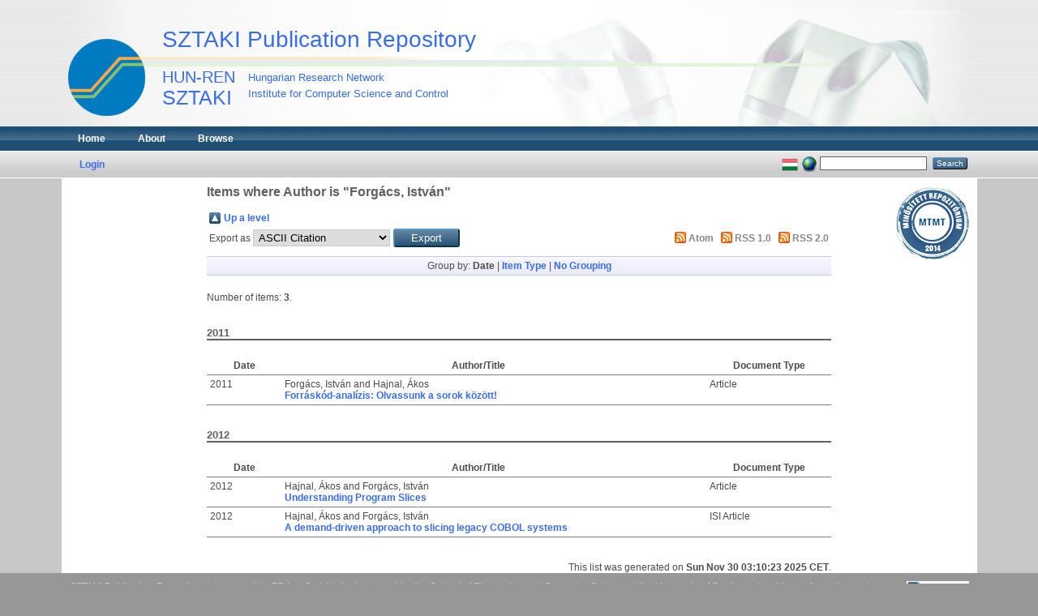

--- FILE ---
content_type: text/html; charset=utf-8
request_url: https://eprints.sztaki.hu/view/creators/Forg=E1cs=3AIstv=E1n=3A=3A.html
body_size: 3016
content:
<!DOCTYPE html PUBLIC "-//W3C//DTD XHTML 1.0 Transitional//EN" "http://www.w3.org/TR/xhtml1/DTD/xhtml1-transitional.dtd">
<html xmlns="http://www.w3.org/1999/xhtml">
  <head>
    <meta http-equiv="X-UA-Compatible" content="IE=edge" />
    <title>Items where Author is "Forgács, István" - SZTAKI Publication Repository</title>
    <link rel="icon" href="/favicon.ico" type="image/x-icon" />
    <link rel="shortcut icon" href="/favicon.ico" type="image/x-icon" />
    <link rel="Top" href="https://eprints.sztaki.hu/" />
    <link rel="Sword" href="https://eprints.sztaki.hu/sword-app/servicedocument" />
    <link rel="SwordDeposit" href="https://eprints.sztaki.hu/id/contents" />
    <link rel="Search" type="text/html" href="http:///cgi/search" />
    <link rel="Search" type="application/opensearchdescription+xml" href="http:///cgi/opensearchdescription" />
    <script type="text/javascript">
// <![CDATA[
var eprints_http_root = "https:\/\/eprints.sztaki.hu";
var eprints_http_cgiroot = "https:\/\/eprints.sztaki.hu\/cgi";
var eprints_oai_archive_id = "eprints.sztaki.hu";
var eprints_logged_in = false;
// ]]></script>
    <style type="text/css">.ep_logged_in { display: none }</style>
    <link rel="stylesheet" type="text/css" href="/style/auto-3.3.12.css" />
    <script type="text/javascript" src="/javascript/auto-3.3.12.js"><!--padder--></script>
    <!--[if lte IE 6]>
        <link rel="stylesheet" type="text/css" href="/style/ie6.css" />
   <![endif]-->
    <meta name="Generator" content="EPrints 3.3.12" />
    <meta http-equiv="Content-Type" content="text/html; charset=UTF-8" />
    <meta http-equiv="Content-Language" content="en" />
    
  </head>
  <body class="inner">
    
    <div role="banner" id="header_container">
      <div id="header"><p id="headerltitle"><a href="https://eprints.sztaki.hu">SZTAKI Publication Repository</a></p>
        <div id="headerlines"></div>
        <a href="http://www.sztaki.hu/">
            <img width="95" height="95" border="0" alt="SZTAKI" id="sztakilogo" src="/images/sztaki_logo_2.png" />
        </a>
        <h1>
            <a href="http://www.sztaki.hu/">
                <span class="lfont1">HUN-REN</span>
                <span class="lfont2">SZTAKI</span>
                <span class="sfont1">Hungarian Research Network</span>
                <span class="sfont2">Institute for Computer Science and Control</span>
            </a>
        </h1>
      </div>
    </div>
    <div class="ep_tm_header ep_noprint">
      <div id="mainhead_container">
        <div id="mainhead_outer">
          <div id="mainstripe" role="navigation">
            <ul class="ep_tm_menu">
              <li>
                <a href="https://eprints.sztaki.hu">
                  Home
                </a>
              </li>
              <li>
                <a href="https://eprints.sztaki.hu/information.html">
                  About
                </a>
              </li>
              <li>
                <a href="https://eprints.sztaki.hu/view/" menu="ep_tm_menu_browse">
                  Browse
                </a>
                <ul id="ep_tm_menu_browse" style="display:none;">
                  <li>
                    <a href="https://eprints.sztaki.hu/view/year/">
                      Browse by 
                      Year
                    </a>
                  </li>
                  <li>
                    <a href="https://eprints.sztaki.hu/view/divisions/">
                      Browse by 
                      Division
                    </a>
                  </li>
                  <li>
                    <a href="https://eprints.sztaki.hu/view/creators/">
                      Browse by 
                      Author
                    </a>
                  </li>
                  <li>
                    <a href="https://eprints.sztaki.hu/view/subjects/">
                      Browse by 
                      Subject
                    </a>
                  </li>                  
                </ul>
              </li>
            </ul>
          </div>
        </div>
      </div>
      <div id="mainsub_container">
        <div id="mainsub_outer">
          <table class="ep_tm_searchbar">
            <tr>
              <td align="left">
                <ul class="ep_tm_key_tools" id="ep_tm_menu_tools"><li><a href="https://eprints.sztaki.hu/cgi/users/home">Login</a></li></ul>
              </td>
              <td align="right" style="white-space: nowrap">
                <div id="ep_tm_languages"><a href="/cgi/set_lang?lang=hu&amp;referrer=https%3A%2F%2Feprints.sztaki.hu%2Fview%2Fcreators%2FForg%3DE1cs%3D3AIstv%3DE1n%3D3A%3D3A.html" title="Magyar"><img src="/images/flags/hu.png" align="top" border="0" alt="Magyar" /></a><a href="/cgi/set_lang?referrer=https%3A%2F%2Feprints.sztaki.hu%2Fview%2Fcreators%2FForg%3DE1cs%3D3AIstv%3DE1n%3D3A%3D3A.html" title="Clear Cookie - decide language by browser settings"><img src="/images/flags/aero.png" align="top" border="0" alt="Clear Cookie - decide language by browser settings" /></a></div>
                <form method="get" accept-charset="utf-8" action="https://eprints.sztaki.hu/cgi/search" style="display:inline">
                  <input class="ep_tm_searchbarbox" size="20" type="text" name="q" />
                  <input class="ep_tm_searchbarbutton" value="Search" type="submit" name="_action_search" />
                  <input type="hidden" name="_action_search" value="Search" />
                  <input type="hidden" name="_order" value="bytitle" />
                  <input type="hidden" name="basic_srchtype" value="ALL" />
                  <input type="hidden" name="_satisfyall" value="ALL" />
                </form>
              </td>
            </tr>
          </table>
        </div>
      </div>
    </div>
    <div id="content_container">
      <div id="contentouter">
        <div id="content">
            <div id="mtmtstamp" style="float:right;">
                <a href="https://www.mtmt.hu/minositett-repozitoriumok"><img src="/images/mtmt_repo_minbizt.png" width="90" height="90" style="padding:10px;" title="MTMT Certified Repository" /></a>
            </div>
          <div class="ep_tm_page_content">
            <h1 class="ep_tm_pagetitle">
              Items where Author is "<span class="person_name">Forgács, István</span>"
            </h1>
            <table><tr><td><a href="./"><img src="/style/images/multi_up.png" border="0" /></a></td><td><a href="./">Up a level</a></td></tr></table><form method="get" accept-charset="utf-8" action="https://eprints.sztaki.hu/cgi/exportview">
<table width="100%"><tr>
  <td align="left">Export as <select name="format"><option value="Text">ASCII Citation</option><option value="BibTeX">BibTeX</option><option value="DC">Dublin Core</option><option value="DC_Ext">Dublin Core</option><option value="XML">EP3 XML</option><option value="EndNote">EndNote</option><option value="Grid">Grid (abstract)</option><option value="HTML">HTML Citation</option><option value="JSON">JSON</option><option value="METS">METS</option><option value="CSV">Multiline CSV</option><option value="MyCiteXML">MyCite XML</option><option value="Ids">Object IDs</option><option value="ContextObject">OpenURL ContextObject</option><option value="RDFNT">RDF+N-Triples</option><option value="RDFN3">RDF+N3</option><option value="RDFXML">RDF+XML</option><option value="Refer">Refer</option><option value="RIS">Reference Manager</option></select><input class="ep_form_action_button" type="submit" value="Export" name="_action_export_redir" /><input name="view" id="view" value="creators" type="hidden" /><input name="values" id="values" value="Forg=E1cs=3AIstv=E1n=3A=3A" type="hidden" /></td>
  <td align="right"> <span class="ep_search_feed"><a href="https://eprints.sztaki.hu/cgi/exportview/creators/Forg=E1cs=3AIstv=E1n=3A=3A/Atom/Forg=E1cs=3AIstv=E1n=3A=3A.xml"><img src="/style/images/feed-icon-14x14.png" alt="[feed]" border="0" /></a> <a href="https://eprints.sztaki.hu/cgi/exportview/creators/Forg=E1cs=3AIstv=E1n=3A=3A/Atom/Forg=E1cs=3AIstv=E1n=3A=3A.xml">Atom</a></span> <span class="ep_search_feed"><a href="https://eprints.sztaki.hu/cgi/exportview/creators/Forg=E1cs=3AIstv=E1n=3A=3A/RSS/Forg=E1cs=3AIstv=E1n=3A=3A.rss"><img src="/style/images/feed-icon-14x14.png" alt="[feed]" border="0" /></a> <a href="https://eprints.sztaki.hu/cgi/exportview/creators/Forg=E1cs=3AIstv=E1n=3A=3A/RSS/Forg=E1cs=3AIstv=E1n=3A=3A.rss">RSS 1.0</a></span> <span class="ep_search_feed"><a href="https://eprints.sztaki.hu/cgi/exportview/creators/Forg=E1cs=3AIstv=E1n=3A=3A/RSS2/Forg=E1cs=3AIstv=E1n=3A=3A.xml"><img src="/style/images/feed-icon-14x14.png" alt="[feed]" border="0" /></a> <a href="https://eprints.sztaki.hu/cgi/exportview/creators/Forg=E1cs=3AIstv=E1n=3A=3A/RSS2/Forg=E1cs=3AIstv=E1n=3A=3A.xml">RSS 2.0</a></span></td>
</tr>
<tr>
  <td align="left" colspan="2">
    
  </td>
</tr>
</table>

</form><div class="ep_view_page ep_view_page_view_creators"><div class="ep_view_group_by">Group by: <span class="ep_view_group_by_current">Date</span> | <a href="Forg=E1cs=3AIstv=E1n=3A=3A.type.html">Item Type</a> | <a href="Forg=E1cs=3AIstv=E1n=3A=3A.default.html">No Grouping</a></div><div class="ep_view_jump ep_view_creators_date_jump"></div><div class="ep_view_blurb">Number of items: <strong>3</strong>.</div><a name="group_2011"></a><h2>2011</h2><table class="browse-sztaki"><tr><th>Date</th><th>Author/Title</th><th></th><th>Document Type</th></tr><tr><td class="year">2011</td><td class="title"><span class="person_name">Forgács, István</span> and <span class="person_name">Hajnal, Ákos</span><br /><a href="https://eprints.sztaki.hu/6743/">Forráskód-analízis: Olvassunk a sorok között!</a></td><td class="file"></td><td class="type">Article</td></tr></table><a name="group_2012"></a><h2>2012</h2><table class="browse-sztaki"><tr><th>Date</th><th>Author/Title</th><th></th><th>Document Type</th></tr><tr><td class="year">2012</td><td class="title"><span class="person_name">Hajnal, Ákos</span> and <span class="person_name">Forgács, István</span><br /><a href="https://eprints.sztaki.hu/6898/">Understanding Program Slices</a></td><td class="file"></td><td class="type">Article</td></tr><tr><td class="year">2012</td><td class="title"><span class="person_name">Hajnal, Ákos</span> and <span class="person_name">Forgács, István</span><br /><a href="https://eprints.sztaki.hu/6545/">A demand-driven approach to slicing legacy COBOL systems</a></td><td class="file"></td><td class="type">ISI Article</td></tr></table><div class="ep_view_timestamp">This list was generated on <strong>Sun Nov 30 03:10:23 2025 CET</strong>.</div></div>
          </div>
        </div>
      </div>
    </div>
    <div id="footer_container">
      <div id="footer_outer">
        <div id="footer" class="ep_noprint">
          <div class="ep_tm_eprints_logo">
            <a href="http://eprints.org/software/">
              <img alt="EPrints Logo" src="/images/eprintslogo.gif" />
            </a>
          </div>
          <div>SZTAKI Publication Repository is powered by <em><a href="http://eprints.org/software/">EPrints 3</a></em> which is developed by the <a href="http://www.ecs.soton.ac.uk/">School of Electronics and Computer Science</a> at the University of Southampton. <a href="https://eprints.sztaki.hu/eprints/">More information and software credits</a>.</div>
        </div>
      </div>
    </div>
  </body>
</html>